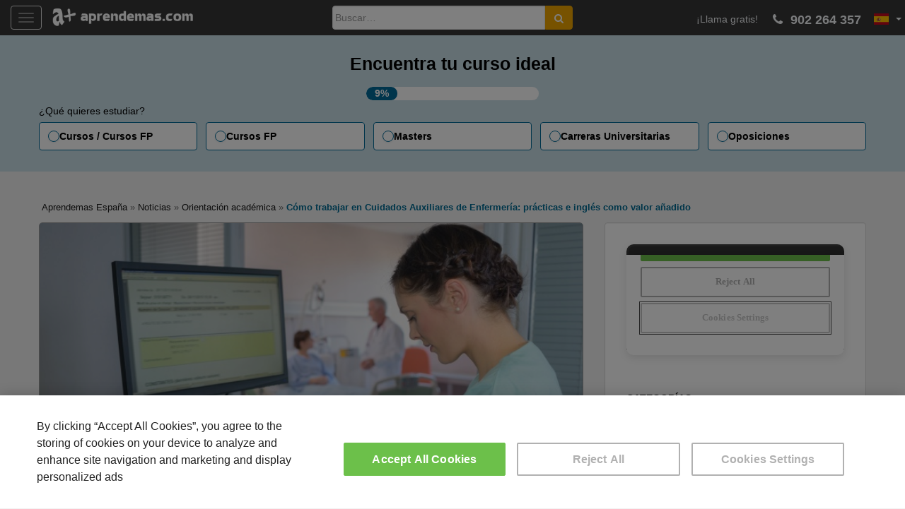

--- FILE ---
content_type: text/html; charset=UTF-8
request_url: https://www.aprendemas.com/es/blog/orientacion-academica/como-trabajar-en-cuidados-auxiliares-de-enfermeria-practicas-e-ingles-como-valor-anadido-86854
body_size: 11419
content:
<!doctype html>
<!--[if !IE]>
        <html class="no-js non-ie" lang="es"> <![endif]-->
<!--[if IE 7 ]>
        <html class="no-js ie7" lang="es"> <![endif]-->
<!--[if IE 8 ]>
        <html class="no-js ie8" lang="es"> <![endif]-->
<!--[if IE 9 ]>
        <html class="no-js ie9" lang="es"> <![endif]-->
<!--[if gt IE 9]><!-->
<html class="no-js" lang="es"> <!--<![endif]-->
    <head>
        <meta charset="UTF-8">
        <meta name="viewport" content="width=device-width, initial-scale=1">
        <meta name="theme-color" content="">
        <link rel="profile" href="http://gmpg.org/xfn/11">
               
        <link rel="dns-prefetch" href="https://www.googletagmanager.com">
        <link rel="preconnect" href="https://www.googletagmanager.com" crossorigin />
        <link rel="dns-prefetch" href="https://connect.facebook.net">
        <link rel="preconnect" href="https://connect.facebook.net" crossorigin /> 
        <link rel="dns-prefetch" href="https://www.google-analytics.com">
        <link rel="preconnect" href="https://www.google-analytics.com" crossorigin />  
        <link rel="dns-prefetch" href="https://www.googleadservices.com">
        <link rel="preconnect" href="https://www.googleadservices.com" crossorigin /> 
        <link rel="dns-prefetch" href="https://cdn.cookielaw.org">
        <link rel="preconnect" href="https://cdn.cookielaw.org" crossorigin />
        
<meta name='robots' content='index, follow, max-image-preview:large, max-snippet:-1, max-video-preview:-1' />
	<style>img:is([sizes="auto" i], [sizes^="auto," i]) { contain-intrinsic-size: 3000px 1500px }</style>
	
	<!-- This site is optimized with the Yoast SEO plugin v24.7 - https://yoast.com/wordpress/plugins/seo/ -->
	<title>FP Oficial Cuidados Auxiliares de Enfermería con prácticas e inglés</title>
	<meta name="description" content="A la hora de escoger el curso de FP en Cuidados Auxiliares de Enfermería los alumnos escogen una formación que les facilite el acceso laboral." />
	<link rel="canonical" href="https://www.aprendemas.com/es/blog/orientacion-academica/como-trabajar-en-cuidados-auxiliares-de-enfermeria-practicas-e-ingles-como-valor-anadido-86854" />
	<meta property="og:locale" content="es_ES" />
	<meta property="og:type" content="article" />
	<meta property="og:title" content="FP Oficial Cuidados Auxiliares de Enfermería con prácticas e inglés" />
	<meta property="og:description" content="A la hora de escoger el curso de FP en Cuidados Auxiliares de Enfermería los alumnos escogen una formación que les facilite el acceso laboral." />
	<meta property="og:url" content="https://www.aprendemas.com/es/blog/orientacion-academica/como-trabajar-en-cuidados-auxiliares-de-enfermeria-practicas-e-ingles-como-valor-anadido-86854/" />
	<meta property="og:site_name" content="Blog Aprendemas.com España" />
	<meta property="article:published_time" content="2020-02-25T09:24:16+00:00" />
	<meta property="article:modified_time" content="2021-02-26T09:10:41+00:00" />
	<meta property="og:image" content="https://www.aprendemas.com/es/blog/images/2018/10/enfermeria_carreras_salidas.jpeg" />
	<meta property="og:image:width" content="700" />
	<meta property="og:image:height" content="400" />
	<meta property="og:image:type" content="image/jpeg" />
	<meta name="author" content="Eva del Amo" />
	<meta name="twitter:card" content="summary_large_image" />
	<meta name="twitter:creator" content="@delamofreelance" />
	<meta name="twitter:label1" content="Escrito por" />
	<meta name="twitter:data1" content="Eva del Amo" />
	<meta name="twitter:label2" content="Tiempo de lectura" />
	<meta name="twitter:data2" content="3 minutos" />
	<script type="application/ld+json" class="yoast-schema-graph">{"@context":"https://schema.org","@graph":[{"@type":"NewsArticle","@id":"https://www.aprendemas.com/es/blog/orientacion-academica/como-trabajar-en-cuidados-auxiliares-de-enfermeria-practicas-e-ingles-como-valor-anadido-86854#article","isPartOf":{"@id":"https://www.aprendemas.com/es/blog/orientacion-academica/como-trabajar-en-cuidados-auxiliares-de-enfermeria-practicas-e-ingles-como-valor-anadido-86854"},"author":{"name":"Eva del Amo","@id":"https://www.aprendemas.com/es/blog/#/schema/person/acc27cad21e07cddf465554d7581ecf3"},"headline":"Cómo trabajar en Cuidados Auxiliares de Enfermería: prácticas e inglés como valor añadido","datePublished":"2020-02-25T09:24:16+00:00","dateModified":"2021-02-26T09:10:41+00:00","mainEntityOfPage":{"@id":"https://www.aprendemas.com/es/blog/orientacion-academica/como-trabajar-en-cuidados-auxiliares-de-enfermeria-practicas-e-ingles-como-valor-anadido-86854"},"wordCount":"565","commentCount":"0","publisher":{"@id":"https://www.aprendemas.com/es/blog/#organization"},"image":{"@id":"https://www.aprendemas.com/es/blog/orientacion-academica/como-trabajar-en-cuidados-auxiliares-de-enfermeria-practicas-e-ingles-como-valor-anadido-86854#primaryimage"},"thumbnailUrl":"https://www.aprendemas.com/es/blog/images/2018/10/enfermeria_carreras_salidas.jpeg","keywords":["Aematur Marbella","cuidados auxiliares","Enfermería","FP Oficial"],"articleSection":["Orientación académica"],"inLanguage":"es","potentialAction":[{"@type":"CommentAction","name":"Comment","target":["https://www.aprendemas.com/es/blog/orientacion-academica/como-trabajar-en-cuidados-auxiliares-de-enfermeria-practicas-e-ingles-como-valor-anadido-86854#respond"]}],"copyrightYear":"2020","copyrightHolder":{"@id":"https://www.aprendemas.com/es/blog/#organization"}},{"@type":"WebPage","@id":"https://www.aprendemas.com/es/blog/orientacion-academica/como-trabajar-en-cuidados-auxiliares-de-enfermeria-practicas-e-ingles-como-valor-anadido-86854","url":"https://www.aprendemas.com/es/blog/orientacion-academica/como-trabajar-en-cuidados-auxiliares-de-enfermeria-practicas-e-ingles-como-valor-anadido-86854","name":"FP Oficial Cuidados Auxiliares de Enfermería con prácticas e inglés","isPartOf":{"@id":"https://www.aprendemas.com/es/blog/#website"},"primaryImageOfPage":{"@id":"https://www.aprendemas.com/es/blog/orientacion-academica/como-trabajar-en-cuidados-auxiliares-de-enfermeria-practicas-e-ingles-como-valor-anadido-86854#primaryimage"},"image":{"@id":"https://www.aprendemas.com/es/blog/orientacion-academica/como-trabajar-en-cuidados-auxiliares-de-enfermeria-practicas-e-ingles-como-valor-anadido-86854#primaryimage"},"thumbnailUrl":"https://www.aprendemas.com/es/blog/images/2018/10/enfermeria_carreras_salidas.jpeg","datePublished":"2020-02-25T09:24:16+00:00","dateModified":"2021-02-26T09:10:41+00:00","description":"A la hora de escoger el curso de FP en Cuidados Auxiliares de Enfermería los alumnos escogen una formación que les facilite el acceso laboral.","breadcrumb":{"@id":"https://www.aprendemas.com/es/blog/orientacion-academica/como-trabajar-en-cuidados-auxiliares-de-enfermeria-practicas-e-ingles-como-valor-anadido-86854#breadcrumb"},"inLanguage":"es","potentialAction":[{"@type":"ReadAction","target":["https://www.aprendemas.com/es/blog/orientacion-academica/como-trabajar-en-cuidados-auxiliares-de-enfermeria-practicas-e-ingles-como-valor-anadido-86854"]}]},{"@type":"ImageObject","inLanguage":"es","@id":"https://www.aprendemas.com/es/blog/orientacion-academica/como-trabajar-en-cuidados-auxiliares-de-enfermeria-practicas-e-ingles-como-valor-anadido-86854#primaryimage","url":"https://www.aprendemas.com/es/blog/images/2018/10/enfermeria_carreras_salidas.jpeg","contentUrl":"https://www.aprendemas.com/es/blog/images/2018/10/enfermeria_carreras_salidas.jpeg","width":"700","height":"400","caption":"Cómo trabajar en Cuidados Auxiliares de Enfermería: prácticas e inglés como valor añadido"},{"@type":"BreadcrumbList","@id":"https://www.aprendemas.com/es/blog/orientacion-academica/como-trabajar-en-cuidados-auxiliares-de-enfermeria-practicas-e-ingles-como-valor-anadido-86854#breadcrumb","itemListElement":[{"@type":"ListItem","position":"1","name":"Aprendemas España","item":"https://www.aprendemas.com/es/"},{"@type":"ListItem","position":"2","name":"Noticias","item":"https://www.aprendemas.com/es/blog/"},{"@type":"ListItem","position":"3","name":"Orientación académica","item":"https://www.aprendemas.com/es/blog/orientacion-academica/"},{"@type":"ListItem","position":"4","name":"Cómo trabajar en Cuidados Auxiliares de Enfermería: prácticas e inglés como valor añadido"}]},{"@type":"WebSite","@id":"https://www.aprendemas.com/es/blog/#website","url":"https://www.aprendemas.com/es/","name":"Aprendemas.com España","description":"Conoce toda la actualidad del sector educativo, la formación más buscada por las empresas, becas, prácticas y ofertas de empleo para tu futuro profesional","publisher":{"@id":"https://www.aprendemas.com/es/blog/#organization"},"potentialAction":{"@type":"SearchAction","target":"https://www.aprendemas.com/es/seeker/{search_term_string}/","query-input":"required name=search_term_string"},"inLanguage":"es"},{"@type":"Organization","@id":"https://www.aprendemas.com/es/blog/#organization","name":"Aprendemas","url":"https://www.aprendemas.com/","logo":{"@type":"ImageObject","@id":"https://www.aprendemas.com/#logo","inLanguage":"es","url":"https://static.aprendemas.com/images/logo_buscador.png","contentUrl":"https://static.aprendemas.com/images/logo_buscador.png","width":277,"height":56,"caption":"Aprendemas"},"image":{"@id":"https://www.aprendemas.com/#logo"},"address":{"@type":"PostalAddress","addressLocality":"Madrid","postalCode":"28050","streetAddress":"Avenida de Burgos 114"},"contactPoint":[{"@type":"ContactPoint","telephone":"+34 900 264 357","email":"contacta(at)aprendemas.com","contactType":"customer service"}],"sameAs":["https://www.facebook.com/aprendemas","https://twitter.com/Aprendemas","https://www.linkedin.com/company/aprendemas.com","https://www.youtube.com/user/cursosaprendemas","https://www.instagram.com/aprendemasoficial/","https://www.instagram.com/locosporlasbecas/","https://www.facebook.com/murodelosidiomas","https://www.facebook.com/hablemosdeempleo","https://www.facebook.com/locosporlasbecas"],"brand":["Aprendemas","A+"]},{"@type":"Person","@id":"https://www.aprendemas.com/es/blog/#/schema/person/acc27cad21e07cddf465554d7581ecf3","name":"Eva del Amo","image":{"@type":"ImageObject","inLanguage":"es","@id":"https://www.aprendemas.com/es/blog/#/schema/person/image/","url":"https://secure.gravatar.com/avatar/8685112b456c197680f12075dcb0f81d?s=96&d=mm&r=g","contentUrl":"https://secure.gravatar.com/avatar/8685112b456c197680f12075dcb0f81d?s=96&d=mm&r=g","caption":"Eva del Amo"},"description":"Periodista freelance y copywriter especializada en textos corporativos, webs, blogs y revistas. Licenciada en Ciencias de la Información por la Universidad Complutense de Madrid.","sameAs":["https://www.linkedin.com/in/eva-del-amo-534b591b/","https://x.com/delamofreelance"],"url":"https://www.aprendemas.com/es/blog/author/evamo/"}]}</script>
	<!-- / Yoast SEO plugin. -->


<link rel="alternate" type="application/rss+xml" title="Blog Aprendemas.com España &raquo; Feed" href="https://www.aprendemas.com/es/blog/feed/" />
<link rel="alternate" type="application/rss+xml" title="Blog Aprendemas.com España &raquo; Feed de los comentarios" href="https://www.aprendemas.com/es/blog/comments/feed/" />
<link rel="alternate" type="application/rss+xml" title="Blog Aprendemas.com España &raquo; Comentario Cómo trabajar en Cuidados Auxiliares de Enfermería: prácticas e inglés como valor añadido del feed" href="https://www.aprendemas.com/es/blog/orientacion-academica/como-trabajar-en-cuidados-auxiliares-de-enfermeria-practicas-e-ingles-como-valor-anadido-86854/feed/" />
<style id='classic-theme-styles-inline-css' type='text/css'>
/*! This file is auto-generated */
.wp-block-button__link{color:#fff;background-color:#32373c;border-radius:9999px;box-shadow:none;text-decoration:none;padding:calc(.667em + 2px) calc(1.333em + 2px);font-size:1.125em}.wp-block-file__button{background:#32373c;color:#fff;text-decoration:none}
</style>
<style id='global-styles-inline-css' type='text/css'>
:root{--wp--preset--aspect-ratio--square: 1;--wp--preset--aspect-ratio--4-3: 4/3;--wp--preset--aspect-ratio--3-4: 3/4;--wp--preset--aspect-ratio--3-2: 3/2;--wp--preset--aspect-ratio--2-3: 2/3;--wp--preset--aspect-ratio--16-9: 16/9;--wp--preset--aspect-ratio--9-16: 9/16;--wp--preset--color--black: #000000;--wp--preset--color--cyan-bluish-gray: #abb8c3;--wp--preset--color--white: #ffffff;--wp--preset--color--pale-pink: #f78da7;--wp--preset--color--vivid-red: #cf2e2e;--wp--preset--color--luminous-vivid-orange: #ff6900;--wp--preset--color--luminous-vivid-amber: #fcb900;--wp--preset--color--light-green-cyan: #7bdcb5;--wp--preset--color--vivid-green-cyan: #00d084;--wp--preset--color--pale-cyan-blue: #8ed1fc;--wp--preset--color--vivid-cyan-blue: #0693e3;--wp--preset--color--vivid-purple: #9b51e0;--wp--preset--gradient--vivid-cyan-blue-to-vivid-purple: linear-gradient(135deg,rgba(6,147,227,1) 0%,rgb(155,81,224) 100%);--wp--preset--gradient--light-green-cyan-to-vivid-green-cyan: linear-gradient(135deg,rgb(122,220,180) 0%,rgb(0,208,130) 100%);--wp--preset--gradient--luminous-vivid-amber-to-luminous-vivid-orange: linear-gradient(135deg,rgba(252,185,0,1) 0%,rgba(255,105,0,1) 100%);--wp--preset--gradient--luminous-vivid-orange-to-vivid-red: linear-gradient(135deg,rgba(255,105,0,1) 0%,rgb(207,46,46) 100%);--wp--preset--gradient--very-light-gray-to-cyan-bluish-gray: linear-gradient(135deg,rgb(238,238,238) 0%,rgb(169,184,195) 100%);--wp--preset--gradient--cool-to-warm-spectrum: linear-gradient(135deg,rgb(74,234,220) 0%,rgb(151,120,209) 20%,rgb(207,42,186) 40%,rgb(238,44,130) 60%,rgb(251,105,98) 80%,rgb(254,248,76) 100%);--wp--preset--gradient--blush-light-purple: linear-gradient(135deg,rgb(255,206,236) 0%,rgb(152,150,240) 100%);--wp--preset--gradient--blush-bordeaux: linear-gradient(135deg,rgb(254,205,165) 0%,rgb(254,45,45) 50%,rgb(107,0,62) 100%);--wp--preset--gradient--luminous-dusk: linear-gradient(135deg,rgb(255,203,112) 0%,rgb(199,81,192) 50%,rgb(65,88,208) 100%);--wp--preset--gradient--pale-ocean: linear-gradient(135deg,rgb(255,245,203) 0%,rgb(182,227,212) 50%,rgb(51,167,181) 100%);--wp--preset--gradient--electric-grass: linear-gradient(135deg,rgb(202,248,128) 0%,rgb(113,206,126) 100%);--wp--preset--gradient--midnight: linear-gradient(135deg,rgb(2,3,129) 0%,rgb(40,116,252) 100%);--wp--preset--font-size--small: 13px;--wp--preset--font-size--medium: 20px;--wp--preset--font-size--large: 36px;--wp--preset--font-size--x-large: 42px;--wp--preset--spacing--20: 0.44rem;--wp--preset--spacing--30: 0.67rem;--wp--preset--spacing--40: 1rem;--wp--preset--spacing--50: 1.5rem;--wp--preset--spacing--60: 2.25rem;--wp--preset--spacing--70: 3.38rem;--wp--preset--spacing--80: 5.06rem;--wp--preset--shadow--natural: 6px 6px 9px rgba(0, 0, 0, 0.2);--wp--preset--shadow--deep: 12px 12px 50px rgba(0, 0, 0, 0.4);--wp--preset--shadow--sharp: 6px 6px 0px rgba(0, 0, 0, 0.2);--wp--preset--shadow--outlined: 6px 6px 0px -3px rgba(255, 255, 255, 1), 6px 6px rgba(0, 0, 0, 1);--wp--preset--shadow--crisp: 6px 6px 0px rgba(0, 0, 0, 1);}:where(.is-layout-flex){gap: 0.5em;}:where(.is-layout-grid){gap: 0.5em;}body .is-layout-flex{display: flex;}.is-layout-flex{flex-wrap: wrap;align-items: center;}.is-layout-flex > :is(*, div){margin: 0;}body .is-layout-grid{display: grid;}.is-layout-grid > :is(*, div){margin: 0;}:where(.wp-block-columns.is-layout-flex){gap: 2em;}:where(.wp-block-columns.is-layout-grid){gap: 2em;}:where(.wp-block-post-template.is-layout-flex){gap: 1.25em;}:where(.wp-block-post-template.is-layout-grid){gap: 1.25em;}.has-black-color{color: var(--wp--preset--color--black) !important;}.has-cyan-bluish-gray-color{color: var(--wp--preset--color--cyan-bluish-gray) !important;}.has-white-color{color: var(--wp--preset--color--white) !important;}.has-pale-pink-color{color: var(--wp--preset--color--pale-pink) !important;}.has-vivid-red-color{color: var(--wp--preset--color--vivid-red) !important;}.has-luminous-vivid-orange-color{color: var(--wp--preset--color--luminous-vivid-orange) !important;}.has-luminous-vivid-amber-color{color: var(--wp--preset--color--luminous-vivid-amber) !important;}.has-light-green-cyan-color{color: var(--wp--preset--color--light-green-cyan) !important;}.has-vivid-green-cyan-color{color: var(--wp--preset--color--vivid-green-cyan) !important;}.has-pale-cyan-blue-color{color: var(--wp--preset--color--pale-cyan-blue) !important;}.has-vivid-cyan-blue-color{color: var(--wp--preset--color--vivid-cyan-blue) !important;}.has-vivid-purple-color{color: var(--wp--preset--color--vivid-purple) !important;}.has-black-background-color{background-color: var(--wp--preset--color--black) !important;}.has-cyan-bluish-gray-background-color{background-color: var(--wp--preset--color--cyan-bluish-gray) !important;}.has-white-background-color{background-color: var(--wp--preset--color--white) !important;}.has-pale-pink-background-color{background-color: var(--wp--preset--color--pale-pink) !important;}.has-vivid-red-background-color{background-color: var(--wp--preset--color--vivid-red) !important;}.has-luminous-vivid-orange-background-color{background-color: var(--wp--preset--color--luminous-vivid-orange) !important;}.has-luminous-vivid-amber-background-color{background-color: var(--wp--preset--color--luminous-vivid-amber) !important;}.has-light-green-cyan-background-color{background-color: var(--wp--preset--color--light-green-cyan) !important;}.has-vivid-green-cyan-background-color{background-color: var(--wp--preset--color--vivid-green-cyan) !important;}.has-pale-cyan-blue-background-color{background-color: var(--wp--preset--color--pale-cyan-blue) !important;}.has-vivid-cyan-blue-background-color{background-color: var(--wp--preset--color--vivid-cyan-blue) !important;}.has-vivid-purple-background-color{background-color: var(--wp--preset--color--vivid-purple) !important;}.has-black-border-color{border-color: var(--wp--preset--color--black) !important;}.has-cyan-bluish-gray-border-color{border-color: var(--wp--preset--color--cyan-bluish-gray) !important;}.has-white-border-color{border-color: var(--wp--preset--color--white) !important;}.has-pale-pink-border-color{border-color: var(--wp--preset--color--pale-pink) !important;}.has-vivid-red-border-color{border-color: var(--wp--preset--color--vivid-red) !important;}.has-luminous-vivid-orange-border-color{border-color: var(--wp--preset--color--luminous-vivid-orange) !important;}.has-luminous-vivid-amber-border-color{border-color: var(--wp--preset--color--luminous-vivid-amber) !important;}.has-light-green-cyan-border-color{border-color: var(--wp--preset--color--light-green-cyan) !important;}.has-vivid-green-cyan-border-color{border-color: var(--wp--preset--color--vivid-green-cyan) !important;}.has-pale-cyan-blue-border-color{border-color: var(--wp--preset--color--pale-cyan-blue) !important;}.has-vivid-cyan-blue-border-color{border-color: var(--wp--preset--color--vivid-cyan-blue) !important;}.has-vivid-purple-border-color{border-color: var(--wp--preset--color--vivid-purple) !important;}.has-vivid-cyan-blue-to-vivid-purple-gradient-background{background: var(--wp--preset--gradient--vivid-cyan-blue-to-vivid-purple) !important;}.has-light-green-cyan-to-vivid-green-cyan-gradient-background{background: var(--wp--preset--gradient--light-green-cyan-to-vivid-green-cyan) !important;}.has-luminous-vivid-amber-to-luminous-vivid-orange-gradient-background{background: var(--wp--preset--gradient--luminous-vivid-amber-to-luminous-vivid-orange) !important;}.has-luminous-vivid-orange-to-vivid-red-gradient-background{background: var(--wp--preset--gradient--luminous-vivid-orange-to-vivid-red) !important;}.has-very-light-gray-to-cyan-bluish-gray-gradient-background{background: var(--wp--preset--gradient--very-light-gray-to-cyan-bluish-gray) !important;}.has-cool-to-warm-spectrum-gradient-background{background: var(--wp--preset--gradient--cool-to-warm-spectrum) !important;}.has-blush-light-purple-gradient-background{background: var(--wp--preset--gradient--blush-light-purple) !important;}.has-blush-bordeaux-gradient-background{background: var(--wp--preset--gradient--blush-bordeaux) !important;}.has-luminous-dusk-gradient-background{background: var(--wp--preset--gradient--luminous-dusk) !important;}.has-pale-ocean-gradient-background{background: var(--wp--preset--gradient--pale-ocean) !important;}.has-electric-grass-gradient-background{background: var(--wp--preset--gradient--electric-grass) !important;}.has-midnight-gradient-background{background: var(--wp--preset--gradient--midnight) !important;}.has-small-font-size{font-size: var(--wp--preset--font-size--small) !important;}.has-medium-font-size{font-size: var(--wp--preset--font-size--medium) !important;}.has-large-font-size{font-size: var(--wp--preset--font-size--large) !important;}.has-x-large-font-size{font-size: var(--wp--preset--font-size--x-large) !important;}
:where(.wp-block-post-template.is-layout-flex){gap: 1.25em;}:where(.wp-block-post-template.is-layout-grid){gap: 1.25em;}
:where(.wp-block-columns.is-layout-flex){gap: 2em;}:where(.wp-block-columns.is-layout-grid){gap: 2em;}
:root :where(.wp-block-pullquote){font-size: 1.5em;line-height: 1.6;}
</style>
<link rel='stylesheet' id='sparkling-bootstrap-css-css' href='https://www.aprendemas.com/es/blog/wp-content/themes/sparkling/assets/css/bootstrap.css?ver=1.1' type='text/css' media='all' />
<link rel='stylesheet' id='sparkling-style-css-css' href='https://www.aprendemas.com/es/blog/wp-content/themes/sparkling/style.css?ver=1.1' type='text/css' media='all' />
<link rel='stylesheet' id='custom_css-css' href='https://www.aprendemas.com/es/blog/wp-content/themes/sparkling/assets/css/custom.css?ver=1.1' type='text/css' media='all' />
<link rel='stylesheet' id='explorav3-css-css' href='https://www.aprendemas.com/es/blog/wp-content/themes/sparkling/assets/css/explorav3.css?ver=6.7.2' type='text/css' media='all' />
<link rel='stylesheet' id='muexform-css-css' href='https://www.aprendemas.com/es/blog/wp-content/themes/sparkling/assets/css/explora-links-header.css?ver=6.7.2' type='text/css' media='all' />
<style type="text/css"></style><style type="text/css">.broken_link, a.broken_link {
	text-decoration: line-through;
}</style>		<style type="text/css">
				.navbar > .container .navbar-brand {
			color: #dadada;
		}
		</style>
	<link rel="amphtml" href="https://www.aprendemas.com/amp/es/blog/orientacion-academica/como-trabajar-en-cuidados-auxiliares-de-enfermeria-practicas-e-ingles-como-valor-anadido-86854"><link rel="icon" href="https://www.aprendemas.com/es/blog/images/2021/04/cropped-favicon-32x32.png" sizes="32x32" />
<link rel="icon" href="https://www.aprendemas.com/es/blog/images/2021/04/cropped-favicon-192x192.png" sizes="192x192" />
<link rel="apple-touch-icon" href="https://www.aprendemas.com/es/blog/images/2021/04/cropped-favicon-180x180.png" />
<meta name="msapplication-TileImage" content="https://www.aprendemas.com/es/blog/images/2021/04/cropped-favicon-270x270.png" />
        <!-- Google Tag Manager -->
        <script>(function(w,d,s,l,i){w[l]=w[l]||[];w[l].push({'gtm.start':
        new Date().getTime(),event:'gtm.js'});var f=d.getElementsByTagName(s)[0],
        j=d.createElement(s),dl=l!='dataLayer'?'&l='+l:'';j.async=true;j.src=
        'https://www.googletagmanager.com/gtm.js?id='+i+dl;f.parentNode.insertBefore(j,f);
        })(window,document,'script','dataLayer','GTM-PVR8W2H');</script>
        <!-- End Google Tag Manager -->        
    </head>
    <body class="post-template-default single single-post postid-86854 single-format-standard group-blog">
    <!-- Google Tag Manager (noscript) -->
    <noscript><iframe src="https://www.googletagmanager.com/ns.html?id=GTM-PVR8W2H"
    height="0" width="0" style="display:none;visibility:hidden"></iframe></noscript>
    <!-- End Google Tag Manager (noscript) -->        
        <div id="page" class="hfeed site">
            <header id="masthead" class="site-header" role="banner">
                <nav class="navbar navbar-default
                                     " role="navigation">
                    <div class="container">
                        <div class="row">
                            <div class="site-navigation-inner col-sm-12">
                                <div class="navbar-header">
                                    <button type="button" class="btn navbar-toggle" data-toggle="collapse" data-target=".navbar-ex1-collapse">
                                        <span class="sr-only">Toggle navigation</span>
                                        <span class="icon-bar"></span>
                                        <span class="icon-bar"></span>
                                        <span class="icon-bar"></span>
                                    </button>
                                    <div id="logo">
                                                                                    <a href="https://www.aprendemas.com/es/"><img src="https://www.aprendemas.com/es/blog/images/2021/04/logo-amas-white-blog.png"  height="52" width="300" alt="Blog Aprendemas.com España"/></a>
                                                                                </div><!-- end of #logo -->
                                    <div class="wp-phone">
                                                                                <ul id="menu-principal-1" class="nav navbar-nav">
                                            <li class="wp-phone-item wp-phone-text">¡Llama gratis!</li>
                                            <li class="wp-phone-item wp-number"><i class="fa fa-phone fa-flip-horizontal" aria-hidden="true"></i> 902 264 357</li>
                                            <li class="menu-item menu-item-type-custom menu-item-object-custom menu-item-has-children menu-item-15 dropdown wp-flag">
                                                <img width="21" height="15" src="https://static.aprendemas.com/images/flags/4x3/es.svg" alt="es" loading="lazy"><span class="caret sparkling-dropdown"></span>
                                                <ul role="menu" class="dropdown-menu wp-language-selector" aria-haspopup="true">
                                                                                                        <li class="menu-item menu-item-type-custom menu-item-object-custom menu-item-53">
                                                        <a href="https://www.aprendemas.com/es/blog/" title="Versión España">
                                                            <img width="21" height="15" src="https://static.aprendemas.com/images/flags/4x3/es.svg" alt="es" loading="lazy"> España                                                        </a>
                                                    </li>                                                    
                                                                                                        <li class="menu-item menu-item-type-custom menu-item-object-custom menu-item-53">
                                                        <a href="https://www.aprendemas.com/mx/blog/" title="Versión México">
                                                            <img width="21" height="15" src="https://static.aprendemas.com/images/flags/4x3/mx.svg" alt="mx" loading="lazy"> México                                                        </a>
                                                    </li>                                                    
                                                                                                        <li class="menu-item menu-item-type-custom menu-item-object-custom menu-item-53">
                                                        <a href="https://www.aprendemas.com/co/blog/" title="Versión Colombia">
                                                            <img width="21" height="15" src="https://static.aprendemas.com/images/flags/4x3/co.svg" alt="co" loading="lazy"> Colombia                                                        </a>
                                                    </li>                                                    
                                                                                                    </ul>
                                            </li>

                                        </ul>
                                    </div>

<div class="search-header">

<form role="search" method="get" class="form-search" action="https://www.aprendemas.com/es/blog/">
  <div class="input-group">
	  <label class="screen-reader-text" for="s">Buscar:</label>
	<input type="text" class="form-control search-query" placeholder="Buscar&hellip;" value="" name="s" title="Buscar:" />
	<span class="input-group-btn">
	  <button title="Buscar" type="submit" class="btn btn-default" name="submit" id="searchsubmit" value="Buscar"><span class="glyphicon glyphicon-search"></span></button>
	</span>
  </div>
</form>
</div>
                                </div>
<div class="collapse navbar-collapse navbar-ex1-collapse"><ul id="menu-principal" class="nav navbar-nav"><li id="menu-item-94663" class="menu-item menu-item-type-custom menu-item-object-custom menu-item-94663"><a href="https://www.aprendemas.com/es/cursos/">Cursos</a></li>
<li id="menu-item-94664" class="menu-item menu-item-type-custom menu-item-object-custom menu-item-94664"><a href="https://www.aprendemas.com/es/masters/">Masters</a></li>
<li id="menu-item-94665" class="menu-item menu-item-type-custom menu-item-object-custom menu-item-94665"><a href="https://www.aprendemas.com/es/carreras-universitarias/">Carreras Universitarias</a></li>
<li id="menu-item-94666" class="menu-item menu-item-type-custom menu-item-object-custom menu-item-94666"><a href="https://www.aprendemas.com/es/oposiciones/">Oposiciones</a></li>
<li id="menu-item-94667" class="menu-item menu-item-type-custom menu-item-object-custom menu-item-94667"><a href="https://www.aprendemas.com/es/formacion-profesional/">Formación Profesional</a></li>
<li id="menu-item-94668" class="menu-item menu-item-type-custom menu-item-object-custom menu-item-94668"><a href="https://www.aprendemas.com/es/online/">Online</a></li>
<li id="menu-item-94669" class="menu-item menu-item-type-custom menu-item-object-custom menu-item-94669"><a href="https://www.aprendemas.com/es/a-distancia/">A distancia</a></li>
<li id="menu-item-94670" class="menu-item menu-item-type-custom menu-item-object-custom menu-item-has-children menu-item-94670 dropdown"><a href="https://www.aprendemas.com/es/provincias/">Provincias</a><span class="caret sparkling-dropdown"></span>
<ul role="menu" class=" dropdown-menu">
	<li id="menu-item-94671" class="menu-item menu-item-type-custom menu-item-object-custom menu-item-94671"><a href="https://www.aprendemas.com/es/madrid/">Madrid</a></li>
	<li id="menu-item-94672" class="menu-item menu-item-type-custom menu-item-object-custom menu-item-94672"><a href="https://www.aprendemas.com/es/barcelona/">Barcelona</a></li>
	<li id="menu-item-94673" class="menu-item menu-item-type-custom menu-item-object-custom menu-item-94673"><a href="https://www.aprendemas.com/es/valencia/">Valencia</a></li>
	<li id="menu-item-94674" class="menu-item menu-item-type-custom menu-item-object-custom menu-item-94674"><a href="https://www.aprendemas.com/es/malaga/">Málaga</a></li>
	<li id="menu-item-94675" class="menu-item menu-item-type-custom menu-item-object-custom menu-item-94675"><a href="https://www.aprendemas.com/es/vizcaya/">Vizcaya/Bizkaia</a></li>
	<li id="menu-item-94676" class="menu-item menu-item-type-custom menu-item-object-custom menu-item-94676"><a href="https://www.aprendemas.com/es/sevilla/">Sevilla</a></li>
	<li id="menu-item-94677" class="menu-item menu-item-type-custom menu-item-object-custom menu-item-94677"><a href="https://www.aprendemas.com/es/provincias/">Ver todas las provincias</a></li>
</ul>
</li>
<li id="menu-item-94678" class="menu-item menu-item-type-custom menu-item-object-custom menu-item-home menu-item-94678"><a href="https://www.aprendemas.com/es/blog/">Noticias</a></li>
</ul></div>                            </div>
                        </div>
                    </div>
                </nav><!-- .site-navigation -->
            </header><!-- #masthead -->
            <div id="content" class="site-content">
                <div class="top-section">
                                                        </div>

                <section id="muex-form" class="muex-form">
                    <div class="muex-grid">
                        <div class="inner">
                            <h2 class="muex-title">Encuentra tu curso ideal</h2>
                            <div class="muex-progress"><span class="muex-progress-current">
                                                                    9%
                                                                                            </span></div>
                        </div>
                        <h3 class="muex-options-label">¿Qué quieres estudiar?</h3>
                        <div class="muex-options">
                                                            <a rel="nofollow" href="/topcursos/?tipo=2" class="muex-option">Cursos / Cursos FP</a>
                                <a rel="nofollow" href="/topcursos/?tipo=5" class="muex-option">Cursos FP</a>
                                <a rel="nofollow" href="/topcursos/?tipo=1" class="muex-option">Masters</a>
                                <a rel="nofollow" href="/topcursos/?tipo=4" class="muex-option">Carreras Universitarias</a>
                                <a rel="nofollow" href="/topcursos/?tipo=3" class="muex-option">Oposiciones</a>
                                                                                                            </div>
                    </div>
                </section>

                <div class="container main-content-area">
                                        <div class="row side-pull-left">
                        <p id="breadcrumbs"><span><span><a href="https://www.aprendemas.com/es/">Aprendemas España</a></span> » <span><a href="https://www.aprendemas.com/es/blog/">Noticias</a></span> » <span><a href="https://www.aprendemas.com/es/blog/orientacion-academica/">Orientación académica</a></span> » <span class="breadcrumb_last" aria-current="page">Cómo trabajar en Cuidados Auxiliares de Enfermería: prácticas e inglés como valor añadido</span></span></p>                        <div class="main-content-inner col-sm-12 col-md-8">
	<div id="primary" class="content-area">
		<main id="main" class="site-main" role="main">

		<article id="post-86854" class="post-86854 post type-post status-publish format-standard has-post-thumbnail hentry category-orientacion-academica tag-aematur-marbella tag-cuidados-auxiliares tag-enfermeria tag-fp-oficial">
	<img width="700" height="400" src="https://www.aprendemas.com/es/blog/images/2018/10/enfermeria_carreras_salidas.jpeg" class="single-featured wp-post-image" alt="Cómo trabajar en Cuidados Auxiliares de Enfermería: prácticas e inglés como valor añadido" decoding="async" fetchpriority="high" srcset="https://www.aprendemas.com/es/blog/images/2018/10/enfermeria_carreras_salidas.jpeg 700w, https://www.aprendemas.com/es/blog/images/2018/10/enfermeria_carreras_salidas-300x171.jpeg 300w" sizes="(max-width: 700px) 100vw, 700px" />	<div class="post-inner-content">
		<header class="entry-header page-header">
                        			<h1 class="entry-title ">Cómo trabajar en Cuidados Auxiliares de Enfermería: prácticas e inglés como valor añadido</h1>
                        <div class="entry-summary-subtitle"><p>A la hora de escoger el curso de FP en Cuidados Auxiliares de Enfermería los alumnos escogen una formación que les facilite el acceso laboral. </p>
</div>
			<div class="entry-meta">
				<span class="posted-on"><i class="fa fa-calendar-alt"></i> <time class="entry-date published" datetime="2020-02-25T10:24:16+01:00">25 de febrero de 2020</time><time class="updated" datetime="2021-02-26T10:10:41+01:00">26 de febrero de 2021</time></span><span class="byline"> <i class="fa fa-user"></i> <span class="author vcard"><a class="url fn n" href="https://www.aprendemas.com/es/blog/author/evamo/">Eva del Amo</a></span></span>
								<span class="cat-links"><i class="fa fa-folder-open"></i>
				 <a href="https://www.aprendemas.com/es/blog/orientacion-academica/" rel="category tag">Orientación académica</a>				</span>
								                                                        <p id="dev_share">
                            <a href="http://twitter.com/share?url=https%3A%2F%2Fwww.aprendemas.com%2Fes%2Fblog%2Forientacion-academica%2Fcomo-trabajar-en-cuidados-auxiliares-de-enfermeria-practicas-e-ingles-como-valor-anadido-86854&text=Cómo trabajar en Cuidados Auxiliares de Enfermería: prácticas e inglés como valor añadido" rel="nofollow" title="Compartir en Twitter" target="_blank"><i class="share-btn fab fa-twitter-square"></i></a>
                            <a href="https://www.linkedin.com/shareArticle?mini=true&url=https%3A%2F%2Fwww.aprendemas.com%2Fes%2Fblog%2Forientacion-academica%2Fcomo-trabajar-en-cuidados-auxiliares-de-enfermeria-practicas-e-ingles-como-valor-anadido-86854&title=Cómo trabajar en Cuidados Auxiliares de Enfermería: prácticas e inglés como valor añadido&summary=<p>A la hora de escoger el curso de FP en Cuidados Auxiliares de Enfermería los alumnos escogen una formación que les facilite el acceso laboral. </p>
&source=Aprendemas.com" title="Compartir en LinkedIn" rel="nofollow" target="_blank"><i class="share-btn fab fa-linkedin"></i></a>                            
                            <div id="dev_fb_share" data-url="https://www.facebook.com/plugins/share_button.php?href=https%3A%2F%2Fwww.aprendemas.com%2Fes%2Fblog%2Forientacion-academica%2Fcomo-trabajar-en-cuidados-auxiliares-de-enfermeria-practicas-e-ingles-como-valor-anadido-86854&layout=button_count&size=small&mobile_iframe=true&width=159&height=20&appId" style="width:120px;height:20px;overflow:hidden"></div>
                            </p>                            
			</div><!-- .entry-meta -->
		</header><!-- .entry-header -->

		<div class="entry-content">
			<p class="western">Cada vez más personas están interesadas en obtener el título de Técnico en Cuidados Auxiliares de Enfermería, al ser una <b>profesión con excelentes perspectivas de futuro</b> y pertenecer a un sector con una gran estabilidad laboral.</p>
<p class="western">La <b>opción que te permite obtener el título sin necesidad de pruebas libres</b> es ampliamente demandada por alumnos que desean una rápida inserción laboral. Elegir una <b>formación adecuada y de la mano de un centro de prestigio</b> puede convertirse en un elemento diferenciador a la hora de conseguir empleo posteriormente.</p>
<p class="western">Aematur Marbella ofrece este curso de <span style="color: #0000ff;"><strong><span style="text-decoration: underline;">Formación Profesional de Técnico en Cuidados Auxiliares de Enfermería</span></strong></span>, que permite obtener la titulación del ciclo de FP Oficial rápidamente, y con el valor añadido de una <b>metodología que combina la formación presencial y la online, prácticas y un curso de inglés</b> especialmente pensado para trabajar en el ámbito sanitario.</p>
<blockquote>
<p class="western">Título oficial de Técnico en Cuidados Auxiliares de Enfermería, reconocido por el Ministerio de Educación. Más info:</p>
</blockquote>
<p class="western">
<h3 class="western"><strong>¿Qué estudiarás?</strong></h3>
<p class="western">El curso incluye los conocimientos necesarios en técnicas básicas de enfermería y operaciones administrativas y documentación, además de formación y orientación laboral, promoción de la salud y apoyo psicológico al paciente, técnicas de ayuda odontológica y estomatología, higiene del medio hospitalario y limpieza de material, y un módulo especial acerca del sector de la Sanidad en Andalucía.</p>
<blockquote>
<p class="western">El curso incluye clases de inglés orientado al sector sanitario</p>
</blockquote>
<p class="western">La formación está impartida por profesionales acreditados y se imparte en <b>grupos reducidos</b>, con un atención individual y personalizada. Como valor añadido, además de aprender inglés orientado al sector sanitario, también se realizan prácticas y se tiene la oportunidad de acceder posteriormente a una <b>bolsa de trabajo</b>.</p>
<p class="western">En cuanto a la duración del curso, hay una <b>primera fase con clases presenciales</b> y después <b>dos semestres de formación online, con un examen oficial presencial en cada semestre</b>. Este modelo de formación ha sido estructurado con la colaboración del centro de estudios superiores Joan Maragall y reconocido por el Ministerio de Educación.</p>
<p class="western">Entre otras ventajas, si el alumno necesita extender la formación más de dos semestres por razones personales o laborales puede hacerlo. El curso puede comenzar en enero o junio.</p>
<p class="western">Para realizar eta formación el interesado debe tener el título de ESO, 2º de BUP o prueba de acceso a Grado Medio, y tener cumplidos los 17 años. Tras la finalización de la formación los alumnos reciben un <b>título oficial de técnico en cuidados auxiliares de enfermería</b>, reconocido por el Ministerio de Educación, y que se ve complementado con un diploma de inglés sanitario, que avala los conocimientos adquiridos para la realización de la labor sanitaria en un segundo idioma.</p>
<p class="western">Además, el alumno también recibirá un certificado de aprovechamiento de las 140 horas que pasará haciendo <b>prácticas en un centro privado u hospital público</b>, y que servirá como aval de su experiencia en las posteriores pruebas de selección de personal.</p>
					</div><!-- .entry-content -->

		<footer class="entry-meta">

					  <!-- tags -->
		  <div class="tagcloud">

				<span>Aematur Marbella</span> <span>cuidados auxiliares</span> <span>Enfermería</span> <span>FP Oficial</span> 
		  </div>
		  <!-- end tags -->
			
		</footer><!-- .entry-meta -->
	</div>

</article><!-- #post-## -->
                            <div id="fb-root"></div>
                            <div class="fb-comments" data-href="https://www.aprendemas.com/es/blog/orientacion-academica/como-trabajar-en-cuidados-auxiliares-de-enfermeria-practicas-e-ingles-como-valor-anadido-86854" data-width="100%" data-numposts="5" data-colorscheme="light"></div>
                        
	<nav class="navigation post-navigation" aria-label="Entradas">
		<h2 class="screen-reader-text">Navegación de entradas</h2>
		<div class="nav-links"><div class="nav-previous"><a href="https://www.aprendemas.com/es/blog/orientacion-academica/fiep-zaragoza-llega-el-3-de-marzo-con-mas-de-900-masters-y-becas-de-postgrado-86857" rel="prev"><i class="fa fa-chevron-left"></i> <span class="post-title">FIEP Zaragoza llega el 3 de marzo con más de 900 masters y becas de postgrado</span></a></div><div class="nav-next"><a href="https://www.aprendemas.com/es/blog/becas/google-lanza-practicas-de-periodismo-50-redacciones-en-14-paises-de-europa-86861" rel="next"><span class="post-title">Google lanza prácticas de Periodismo: 50 redacciones en 14 países de Europa <i class="fa fa-chevron-right"></i></span></a></div></div>
	</nav>
		</main><!-- #main -->
	</div><!-- #primary -->

</div><!-- close .main-content-inner -->
<div id="secondary" class="widget-area col-sm-12 col-md-4" role="complementary">
	<div class="well">
				<aside id="custom_html-2" class="widget_text widget widget_custom_html"><div class="textwidget custom-html-widget"><div class="explora_container">
	<div id="explora_modal" class="explora_modal" style="display: block !important;">
		<div id="explora_modal-dialog">	
			<div id="explora_modal-content">
				<div id="explora_modal-header">
					<span id="close-modal" type="button" class="close close-modal hidden" aria-label="Close"><span>X</span></span>
				</div>			
				<div id="explora_modal-body">
				
				</div>
			</div>
		</div>
	</div>
</div>

<div class="widget-footer-button">
	<span class="dev-course-request-information">Encuentra aquí el curso que buscas</span>
</div> </div></aside><aside id="categories-2" class="widget widget_categories"><p class="widget-title">Categorías</p>
			<ul>
					<li class="cat-item cat-item-45"><a href="https://www.aprendemas.com/es/blog/becas/">Becas</a>
</li>
	<li class="cat-item cat-item-124"><a href="https://www.aprendemas.com/es/blog/empleo/">Empleo</a>
</li>
	<li class="cat-item cat-item-46"><a href="https://www.aprendemas.com/es/blog/idiomas-y-comunicacion/">Idiomas y Comunicación</a>
</li>
	<li class="cat-item cat-item-47"><a href="https://www.aprendemas.com/es/blog/mundo-educativo/">Mundo educativo</a>
</li>
	<li class="cat-item cat-item-44"><a href="https://www.aprendemas.com/es/blog/orientacion-academica/">Orientación académica</a>
</li>
			</ul>

			</aside><aside id="custom_html-3" class="widget_text widget widget_custom_html"><div class="textwidget custom-html-widget"><section class="row blog-list-aside-social">
    <div class="blog-list-aside-social-title">
        <p>¡SIGUE NUESTRAS PÁGINAS EN REDES!</p>
    </div>
    <div class="blog-list-aside-social-entries">
        <ul class="blog-list-aside-social-entries-list">
            <li>
                <a target="_blank" rel="nofollow" class="img_link_locosporlasbecas" href="https://www.facebook.com/locosporlasbecas/">
                    <img width="90" height="90" id="img_locosporlasbecas" class="img-social" alt="locosporlasbecas" src="https://graph.facebook.com/locosporlasbecas/picture?type=large" style="visibility: visible;">
                </a>
                <a target="_blank" rel="nofollow" href="https://www.facebook.com/locosporlasbecas/">
                    Locos por las becas
                </a>
                <hr class="siguenos-separador">
            </li>
            <li>
                <a target="_blank" rel="nofollow" class="img_link_hablemosdeempleo" href="https://www.facebook.com/hablemosdeempleo/">
                    <img width="90" height="90" id="img_hablemosdeempleo" class="img-social" alt="hablemosdeempleo" src="https://graph.facebook.com/hablemosdeempleo/picture?type=large" style="visibility: visible;">
                </a>
                <a target="_blank" rel="nofollow" href="https://www.facebook.com/hablemosdeempleo/">
                    Hablemos de empleo
                </a>
                <hr class="siguenos-separador">
            </li>
            <li>
                <a target="_blank" rel="nofollow" class="img_link_murodelosidiomas" href="https://www.facebook.com/murodelosidiomas/">
                    <img width="90" height="90" id="img_murodelosidiomas" class="img-social" alt="murodelosidiomas" src="https://graph.facebook.com/murodelosidiomas/picture?type=large" style="visibility: visible;">
                </a>
                <a target="_blank" rel="nofollow" href="https://www.facebook.com/murodelosidiomas/">
                    El muro de los idiomas
                </a>
                <hr class="siguenos-separador">
            </li>
        </ul>
    </div>
</section></div></aside><aside id="custom_html-4" class="widget_text widget widget_custom_html"><div class="textwidget custom-html-widget"><section class="row">
    <div class="blog-aside-banner">
        <div class="blog-aside-banner-title">
            <p>Locos por las Becas</p>
        </div>
        <div class="blog-aside-banner-content">
            <p>
                Becardo, nuestro apasionado por las becas, te espera en Facebook con todas las convocatorias. ¡Sigue su
                pista!
            </p>
            <a href="https://www.facebook.com/locosporlasbecas" title="Únete a Locos por las Becas" rel="nofollow" target="_blank">¡Únete a nuestra comunidad!</a>
        </div>
    </div>
</section></div></aside>	</div>
</div><!-- #secondary -->
		</div><!-- close .row -->
	</div><!-- close .container -->
</div><!-- close .site-content -->

	<div id="footer-area">
		<div class="container footer-inner">
			<div class="row">
				
	
	<div class="footer-widget-area">
				<div class="col-sm-4 footer-widget" role="complementary">
			<div id="custom_html-5" class="widget_text widget widget_custom_html"><p class="widgettitle">Síguenos en las redes</p><div class="textwidget custom-html-widget"><a href="https://www.facebook.com/aprendemas" rel="nofollow noopener" target="_blank" title="Aprendemas en Facebook"><i class="social-menu fab fa-facebook-square"></i></a>
<a href="https://twitter.com/Aprendemas" rel="nofollow noopener" target="_blank" title="Aprendemas en Twitter"><i class="social-menu fab fa-twitter-square"></i></a>
<a href="https://www.linkedin.com/company/aprendemas.com" rel="nofollow noopener" target="_blank" title="Aprendemas en LinkedIn"><i class="social-menu fab fa-linkedin"></i></a>
<a href="https://www.youtube.com/user/cursosaprendemas?sub_confirmation=1" rel="nofollow noopener" target="_blank"><i class="social-menu fab fa-youtube-square"></i></a>
<a href="https://www.instagram.com/aprendemasoficial/" rel="nofollow noopener" target="_blank" title="Aprendemas en Instagram"><i class="social-menu fab fa-instagram"></i></a></div></div>		</div><!-- .widget-area .first -->
		
				<div class="col-sm-4 footer-widget" role="complementary">
			<div id="custom_html-6" class="widget_text widget widget_custom_html"><p class="widgettitle">Otros grupos de interés</p><div class="textwidget custom-html-widget"><ul>
	<li><i class="footer-list-links far fa-circle"></i> <a href="https://www.facebook.com/murodelosidiomas" rel="nofollow noopener" target="_blank" title="Muro de los idiomas">Muro de los idiomas</a></li>
	<li><i class="footer-list-links far fa-circle"></i> <a href="https://www.facebook.com/hablemosdeempleo" rel="nofollow noopener" target="_blank" title="Hablemos de empleo">Hablemos de empleo</a></li>
	<li><i class="footer-list-links far fa-circle"></i> <a href="https://www.facebook.com/locosporlasbecas" rel="nofollow noopener" target="_blank" title="Locos por las becas">Locos por las becas</a></li>
</ul></div></div>		</div><!-- .widget-area .second -->
		
				<div class="col-sm-4 footer-widget" role="complementary">
			<div id="custom_html-7" class="widget_text widget widget_custom_html"><p class="widgettitle">Centros de formación</p><div class="textwidget custom-html-widget"><ul>
	<li><i class="footer-list-links far fa-circle"></i> <a href="https://www.aprendemas.com/es/centros/" title="Anuncia tus cursos en Aprendemas">Anunciar cursos</a></li>
</ul>
<br>
<p class="widgettitle">Usuarios</p>
<ul>
	<li><i class="footer-list-links far fa-circle"></i> <a href="https://www.aprendemas.com/es/legal/" rel="nofollow" title="Aviso legal">Aviso legal</a></li>
</ul></div></div>		</div><!-- .widget-area .third -->
			</div>
			</div>
		</div>

		<footer id="colophon" class="site-footer" role="contentinfo">
			<div class="site-info container">
				<div class="row">
										<nav role="navigation" class="col-md-6">
											</nav>
					<div class="copyright col-md-6">
						sparkling						© 2000 - 2021 Aprendemas.com - <a href="https://www.aprendemas.com/es/legal/" target="_blank" rel="nofollow noopener">Aviso Legal</a>					</div>
				</div>
			</div><!-- .site-info -->
			<div class="scroll-to-top"><i class="fa fa-angle-up"></i></div><!-- .scroll-to-top -->
		</footer><!-- #colophon -->
	</div>
</div><!-- #page -->

<script type="text/javascript" defer src="https://www.aprendemas.com/es/blog/wp-includes/js/jquery/jquery.min.js?ver=3.7.1" id="jquery-core-js"></script>
<script type="text/javascript" defer src="https://www.aprendemas.com/es/blog/wp-includes/js/jquery/jquery-migrate.min.js?ver=3.4.1" id="jquery-migrate-js"></script>
<script type="text/javascript" defer src="https://www.aprendemas.com/es/blog/wp-content/themes/sparkling/assets/js/vendor/bootstrap.min.js?ver=6.7.2" id="sparkling-bootstrapjs-js"></script>
<script type="text/javascript" defer src="https://www.aprendemas.com/es/blog/wp-content/themes/sparkling/assets/js/functions.js?ver=20180503" id="sparkling-functions-js"></script>
<script type="text/javascript" defer src="https://www.aprendemas.com/es/blog/wp-content/themes/sparkling/assets/js/image_link.js?ver=1" id="image_link-js"></script>
<script type="text/javascript" id="multiexplora-js-before">
/* <![CDATA[ */
var explora = explora || [];
            explora["country"] = "es";
            explora["iframe"] = "Muex2021_widget";
            explora["widget_container"] = "widgetMuex";
/* ]]> */
</script>
<script type="text/javascript" defer src="https://www.aprendemas.com/es/blog/wp-content/themes/sparkling/assets/js/multiexplora.js?ver=1" id="multiexplora-js"></script>
<script type="text/javascript" defer src="https://www.aprendemas.com/es/blog/wp-content/themes/sparkling/assets/js/fb_comments.js?ver=1" id="fb_comments-js"></script>
<script type="text/javascript" defer src="https://www.aprendemas.com/es/blog/wp-content/themes/sparkling/assets/js/fb_share.js?ver=1" id="fb_share-js"></script>

</body>
</html>

<!--
Performance optimized by W3 Total Cache. Learn more: https://www.boldgrid.com/w3-total-cache/

Almacenamiento en caché de páginas con Disk: Enhanced 

Served from: www.aprendemas.com @ 2026-01-30 07:21:31 by W3 Total Cache
-->